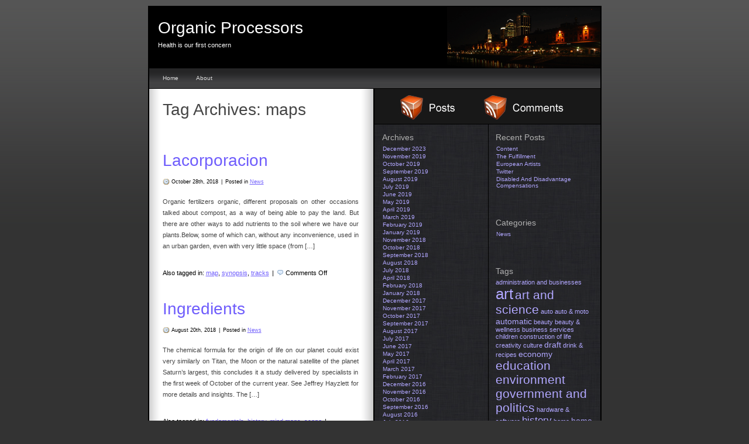

--- FILE ---
content_type: text/html; charset=UTF-8
request_url: http://www.organicprocessors.com/tag/maps/
body_size: 8172
content:
<!DOCTYPE html PUBLIC "-//W3C//DTD XHTML 1.0 Transitional//EN" "http://www.w3.org/TR/xhtml1/DTD/xhtml1-transitional.dtd">
<html xmlns="http://www.w3.org/1999/xhtml" lang="en-US">

<head profile="http://gmpg.org/xfn/11">
	<title>  maps |  Organic Processors</title>
	<meta http-equiv="content-type" content="text/html; charset=UTF-8" />
	<meta name="description" content="Health is our first concern" />
	
	<meta http-equiv="X-UA-Compatible" content="IE=EmulateIE7" />
	
	<link rel="stylesheet" type="text/css" href="http://www.organicprocessors.com/wp-content/themes/modmat/style.css" />
	    
	<link rel="alternate" type="application/rss+xml" href="http://www.organicprocessors.com/feed/" title="Organic Processors Posts RSS feed" />
	<link rel="alternate" type="application/rss+xml" href="http://www.organicprocessors.com/comments/feed/" title="Organic Processors Comments RSS feed" />
	<link rel="pingback" href="http://www.organicprocessors.com/xmlrpc.php" />
	<meta name='robots' content='max-image-preview:large' />
	<style>img:is([sizes="auto" i], [sizes^="auto," i]) { contain-intrinsic-size: 3000px 1500px }</style>
	<link rel="alternate" type="application/rss+xml" title="Organic Processors &raquo; maps Tag Feed" href="http://www.organicprocessors.com/tag/maps/feed/" />
<script type="text/javascript">
/* <![CDATA[ */
window._wpemojiSettings = {"baseUrl":"https:\/\/s.w.org\/images\/core\/emoji\/16.0.1\/72x72\/","ext":".png","svgUrl":"https:\/\/s.w.org\/images\/core\/emoji\/16.0.1\/svg\/","svgExt":".svg","source":{"concatemoji":"http:\/\/www.organicprocessors.com\/wp-includes\/js\/wp-emoji-release.min.js?ver=6.8.3"}};
/*! This file is auto-generated */
!function(s,n){var o,i,e;function c(e){try{var t={supportTests:e,timestamp:(new Date).valueOf()};sessionStorage.setItem(o,JSON.stringify(t))}catch(e){}}function p(e,t,n){e.clearRect(0,0,e.canvas.width,e.canvas.height),e.fillText(t,0,0);var t=new Uint32Array(e.getImageData(0,0,e.canvas.width,e.canvas.height).data),a=(e.clearRect(0,0,e.canvas.width,e.canvas.height),e.fillText(n,0,0),new Uint32Array(e.getImageData(0,0,e.canvas.width,e.canvas.height).data));return t.every(function(e,t){return e===a[t]})}function u(e,t){e.clearRect(0,0,e.canvas.width,e.canvas.height),e.fillText(t,0,0);for(var n=e.getImageData(16,16,1,1),a=0;a<n.data.length;a++)if(0!==n.data[a])return!1;return!0}function f(e,t,n,a){switch(t){case"flag":return n(e,"\ud83c\udff3\ufe0f\u200d\u26a7\ufe0f","\ud83c\udff3\ufe0f\u200b\u26a7\ufe0f")?!1:!n(e,"\ud83c\udde8\ud83c\uddf6","\ud83c\udde8\u200b\ud83c\uddf6")&&!n(e,"\ud83c\udff4\udb40\udc67\udb40\udc62\udb40\udc65\udb40\udc6e\udb40\udc67\udb40\udc7f","\ud83c\udff4\u200b\udb40\udc67\u200b\udb40\udc62\u200b\udb40\udc65\u200b\udb40\udc6e\u200b\udb40\udc67\u200b\udb40\udc7f");case"emoji":return!a(e,"\ud83e\udedf")}return!1}function g(e,t,n,a){var r="undefined"!=typeof WorkerGlobalScope&&self instanceof WorkerGlobalScope?new OffscreenCanvas(300,150):s.createElement("canvas"),o=r.getContext("2d",{willReadFrequently:!0}),i=(o.textBaseline="top",o.font="600 32px Arial",{});return e.forEach(function(e){i[e]=t(o,e,n,a)}),i}function t(e){var t=s.createElement("script");t.src=e,t.defer=!0,s.head.appendChild(t)}"undefined"!=typeof Promise&&(o="wpEmojiSettingsSupports",i=["flag","emoji"],n.supports={everything:!0,everythingExceptFlag:!0},e=new Promise(function(e){s.addEventListener("DOMContentLoaded",e,{once:!0})}),new Promise(function(t){var n=function(){try{var e=JSON.parse(sessionStorage.getItem(o));if("object"==typeof e&&"number"==typeof e.timestamp&&(new Date).valueOf()<e.timestamp+604800&&"object"==typeof e.supportTests)return e.supportTests}catch(e){}return null}();if(!n){if("undefined"!=typeof Worker&&"undefined"!=typeof OffscreenCanvas&&"undefined"!=typeof URL&&URL.createObjectURL&&"undefined"!=typeof Blob)try{var e="postMessage("+g.toString()+"("+[JSON.stringify(i),f.toString(),p.toString(),u.toString()].join(",")+"));",a=new Blob([e],{type:"text/javascript"}),r=new Worker(URL.createObjectURL(a),{name:"wpTestEmojiSupports"});return void(r.onmessage=function(e){c(n=e.data),r.terminate(),t(n)})}catch(e){}c(n=g(i,f,p,u))}t(n)}).then(function(e){for(var t in e)n.supports[t]=e[t],n.supports.everything=n.supports.everything&&n.supports[t],"flag"!==t&&(n.supports.everythingExceptFlag=n.supports.everythingExceptFlag&&n.supports[t]);n.supports.everythingExceptFlag=n.supports.everythingExceptFlag&&!n.supports.flag,n.DOMReady=!1,n.readyCallback=function(){n.DOMReady=!0}}).then(function(){return e}).then(function(){var e;n.supports.everything||(n.readyCallback(),(e=n.source||{}).concatemoji?t(e.concatemoji):e.wpemoji&&e.twemoji&&(t(e.twemoji),t(e.wpemoji)))}))}((window,document),window._wpemojiSettings);
/* ]]> */
</script>
<style id='wp-emoji-styles-inline-css' type='text/css'>

	img.wp-smiley, img.emoji {
		display: inline !important;
		border: none !important;
		box-shadow: none !important;
		height: 1em !important;
		width: 1em !important;
		margin: 0 0.07em !important;
		vertical-align: -0.1em !important;
		background: none !important;
		padding: 0 !important;
	}
</style>
<link rel='stylesheet' id='wp-block-library-css' href='http://www.organicprocessors.com/wp-includes/css/dist/block-library/style.min.css?ver=6.8.3' type='text/css' media='all' />
<style id='classic-theme-styles-inline-css' type='text/css'>
/*! This file is auto-generated */
.wp-block-button__link{color:#fff;background-color:#32373c;border-radius:9999px;box-shadow:none;text-decoration:none;padding:calc(.667em + 2px) calc(1.333em + 2px);font-size:1.125em}.wp-block-file__button{background:#32373c;color:#fff;text-decoration:none}
</style>
<style id='global-styles-inline-css' type='text/css'>
:root{--wp--preset--aspect-ratio--square: 1;--wp--preset--aspect-ratio--4-3: 4/3;--wp--preset--aspect-ratio--3-4: 3/4;--wp--preset--aspect-ratio--3-2: 3/2;--wp--preset--aspect-ratio--2-3: 2/3;--wp--preset--aspect-ratio--16-9: 16/9;--wp--preset--aspect-ratio--9-16: 9/16;--wp--preset--color--black: #000000;--wp--preset--color--cyan-bluish-gray: #abb8c3;--wp--preset--color--white: #ffffff;--wp--preset--color--pale-pink: #f78da7;--wp--preset--color--vivid-red: #cf2e2e;--wp--preset--color--luminous-vivid-orange: #ff6900;--wp--preset--color--luminous-vivid-amber: #fcb900;--wp--preset--color--light-green-cyan: #7bdcb5;--wp--preset--color--vivid-green-cyan: #00d084;--wp--preset--color--pale-cyan-blue: #8ed1fc;--wp--preset--color--vivid-cyan-blue: #0693e3;--wp--preset--color--vivid-purple: #9b51e0;--wp--preset--gradient--vivid-cyan-blue-to-vivid-purple: linear-gradient(135deg,rgba(6,147,227,1) 0%,rgb(155,81,224) 100%);--wp--preset--gradient--light-green-cyan-to-vivid-green-cyan: linear-gradient(135deg,rgb(122,220,180) 0%,rgb(0,208,130) 100%);--wp--preset--gradient--luminous-vivid-amber-to-luminous-vivid-orange: linear-gradient(135deg,rgba(252,185,0,1) 0%,rgba(255,105,0,1) 100%);--wp--preset--gradient--luminous-vivid-orange-to-vivid-red: linear-gradient(135deg,rgba(255,105,0,1) 0%,rgb(207,46,46) 100%);--wp--preset--gradient--very-light-gray-to-cyan-bluish-gray: linear-gradient(135deg,rgb(238,238,238) 0%,rgb(169,184,195) 100%);--wp--preset--gradient--cool-to-warm-spectrum: linear-gradient(135deg,rgb(74,234,220) 0%,rgb(151,120,209) 20%,rgb(207,42,186) 40%,rgb(238,44,130) 60%,rgb(251,105,98) 80%,rgb(254,248,76) 100%);--wp--preset--gradient--blush-light-purple: linear-gradient(135deg,rgb(255,206,236) 0%,rgb(152,150,240) 100%);--wp--preset--gradient--blush-bordeaux: linear-gradient(135deg,rgb(254,205,165) 0%,rgb(254,45,45) 50%,rgb(107,0,62) 100%);--wp--preset--gradient--luminous-dusk: linear-gradient(135deg,rgb(255,203,112) 0%,rgb(199,81,192) 50%,rgb(65,88,208) 100%);--wp--preset--gradient--pale-ocean: linear-gradient(135deg,rgb(255,245,203) 0%,rgb(182,227,212) 50%,rgb(51,167,181) 100%);--wp--preset--gradient--electric-grass: linear-gradient(135deg,rgb(202,248,128) 0%,rgb(113,206,126) 100%);--wp--preset--gradient--midnight: linear-gradient(135deg,rgb(2,3,129) 0%,rgb(40,116,252) 100%);--wp--preset--font-size--small: 13px;--wp--preset--font-size--medium: 20px;--wp--preset--font-size--large: 36px;--wp--preset--font-size--x-large: 42px;--wp--preset--spacing--20: 0.44rem;--wp--preset--spacing--30: 0.67rem;--wp--preset--spacing--40: 1rem;--wp--preset--spacing--50: 1.5rem;--wp--preset--spacing--60: 2.25rem;--wp--preset--spacing--70: 3.38rem;--wp--preset--spacing--80: 5.06rem;--wp--preset--shadow--natural: 6px 6px 9px rgba(0, 0, 0, 0.2);--wp--preset--shadow--deep: 12px 12px 50px rgba(0, 0, 0, 0.4);--wp--preset--shadow--sharp: 6px 6px 0px rgba(0, 0, 0, 0.2);--wp--preset--shadow--outlined: 6px 6px 0px -3px rgba(255, 255, 255, 1), 6px 6px rgba(0, 0, 0, 1);--wp--preset--shadow--crisp: 6px 6px 0px rgba(0, 0, 0, 1);}:where(.is-layout-flex){gap: 0.5em;}:where(.is-layout-grid){gap: 0.5em;}body .is-layout-flex{display: flex;}.is-layout-flex{flex-wrap: wrap;align-items: center;}.is-layout-flex > :is(*, div){margin: 0;}body .is-layout-grid{display: grid;}.is-layout-grid > :is(*, div){margin: 0;}:where(.wp-block-columns.is-layout-flex){gap: 2em;}:where(.wp-block-columns.is-layout-grid){gap: 2em;}:where(.wp-block-post-template.is-layout-flex){gap: 1.25em;}:where(.wp-block-post-template.is-layout-grid){gap: 1.25em;}.has-black-color{color: var(--wp--preset--color--black) !important;}.has-cyan-bluish-gray-color{color: var(--wp--preset--color--cyan-bluish-gray) !important;}.has-white-color{color: var(--wp--preset--color--white) !important;}.has-pale-pink-color{color: var(--wp--preset--color--pale-pink) !important;}.has-vivid-red-color{color: var(--wp--preset--color--vivid-red) !important;}.has-luminous-vivid-orange-color{color: var(--wp--preset--color--luminous-vivid-orange) !important;}.has-luminous-vivid-amber-color{color: var(--wp--preset--color--luminous-vivid-amber) !important;}.has-light-green-cyan-color{color: var(--wp--preset--color--light-green-cyan) !important;}.has-vivid-green-cyan-color{color: var(--wp--preset--color--vivid-green-cyan) !important;}.has-pale-cyan-blue-color{color: var(--wp--preset--color--pale-cyan-blue) !important;}.has-vivid-cyan-blue-color{color: var(--wp--preset--color--vivid-cyan-blue) !important;}.has-vivid-purple-color{color: var(--wp--preset--color--vivid-purple) !important;}.has-black-background-color{background-color: var(--wp--preset--color--black) !important;}.has-cyan-bluish-gray-background-color{background-color: var(--wp--preset--color--cyan-bluish-gray) !important;}.has-white-background-color{background-color: var(--wp--preset--color--white) !important;}.has-pale-pink-background-color{background-color: var(--wp--preset--color--pale-pink) !important;}.has-vivid-red-background-color{background-color: var(--wp--preset--color--vivid-red) !important;}.has-luminous-vivid-orange-background-color{background-color: var(--wp--preset--color--luminous-vivid-orange) !important;}.has-luminous-vivid-amber-background-color{background-color: var(--wp--preset--color--luminous-vivid-amber) !important;}.has-light-green-cyan-background-color{background-color: var(--wp--preset--color--light-green-cyan) !important;}.has-vivid-green-cyan-background-color{background-color: var(--wp--preset--color--vivid-green-cyan) !important;}.has-pale-cyan-blue-background-color{background-color: var(--wp--preset--color--pale-cyan-blue) !important;}.has-vivid-cyan-blue-background-color{background-color: var(--wp--preset--color--vivid-cyan-blue) !important;}.has-vivid-purple-background-color{background-color: var(--wp--preset--color--vivid-purple) !important;}.has-black-border-color{border-color: var(--wp--preset--color--black) !important;}.has-cyan-bluish-gray-border-color{border-color: var(--wp--preset--color--cyan-bluish-gray) !important;}.has-white-border-color{border-color: var(--wp--preset--color--white) !important;}.has-pale-pink-border-color{border-color: var(--wp--preset--color--pale-pink) !important;}.has-vivid-red-border-color{border-color: var(--wp--preset--color--vivid-red) !important;}.has-luminous-vivid-orange-border-color{border-color: var(--wp--preset--color--luminous-vivid-orange) !important;}.has-luminous-vivid-amber-border-color{border-color: var(--wp--preset--color--luminous-vivid-amber) !important;}.has-light-green-cyan-border-color{border-color: var(--wp--preset--color--light-green-cyan) !important;}.has-vivid-green-cyan-border-color{border-color: var(--wp--preset--color--vivid-green-cyan) !important;}.has-pale-cyan-blue-border-color{border-color: var(--wp--preset--color--pale-cyan-blue) !important;}.has-vivid-cyan-blue-border-color{border-color: var(--wp--preset--color--vivid-cyan-blue) !important;}.has-vivid-purple-border-color{border-color: var(--wp--preset--color--vivid-purple) !important;}.has-vivid-cyan-blue-to-vivid-purple-gradient-background{background: var(--wp--preset--gradient--vivid-cyan-blue-to-vivid-purple) !important;}.has-light-green-cyan-to-vivid-green-cyan-gradient-background{background: var(--wp--preset--gradient--light-green-cyan-to-vivid-green-cyan) !important;}.has-luminous-vivid-amber-to-luminous-vivid-orange-gradient-background{background: var(--wp--preset--gradient--luminous-vivid-amber-to-luminous-vivid-orange) !important;}.has-luminous-vivid-orange-to-vivid-red-gradient-background{background: var(--wp--preset--gradient--luminous-vivid-orange-to-vivid-red) !important;}.has-very-light-gray-to-cyan-bluish-gray-gradient-background{background: var(--wp--preset--gradient--very-light-gray-to-cyan-bluish-gray) !important;}.has-cool-to-warm-spectrum-gradient-background{background: var(--wp--preset--gradient--cool-to-warm-spectrum) !important;}.has-blush-light-purple-gradient-background{background: var(--wp--preset--gradient--blush-light-purple) !important;}.has-blush-bordeaux-gradient-background{background: var(--wp--preset--gradient--blush-bordeaux) !important;}.has-luminous-dusk-gradient-background{background: var(--wp--preset--gradient--luminous-dusk) !important;}.has-pale-ocean-gradient-background{background: var(--wp--preset--gradient--pale-ocean) !important;}.has-electric-grass-gradient-background{background: var(--wp--preset--gradient--electric-grass) !important;}.has-midnight-gradient-background{background: var(--wp--preset--gradient--midnight) !important;}.has-small-font-size{font-size: var(--wp--preset--font-size--small) !important;}.has-medium-font-size{font-size: var(--wp--preset--font-size--medium) !important;}.has-large-font-size{font-size: var(--wp--preset--font-size--large) !important;}.has-x-large-font-size{font-size: var(--wp--preset--font-size--x-large) !important;}
:where(.wp-block-post-template.is-layout-flex){gap: 1.25em;}:where(.wp-block-post-template.is-layout-grid){gap: 1.25em;}
:where(.wp-block-columns.is-layout-flex){gap: 2em;}:where(.wp-block-columns.is-layout-grid){gap: 2em;}
:root :where(.wp-block-pullquote){font-size: 1.5em;line-height: 1.6;}
</style>
<link rel="https://api.w.org/" href="http://www.organicprocessors.com/wp-json/" /><link rel="alternate" title="JSON" type="application/json" href="http://www.organicprocessors.com/wp-json/wp/v2/tags/289" /><meta name="generator" content="WordPress 6.8.3" />

</head>

<body class="wordpress y2026 m01 d30 h13 archive tag tag-maps" style="">
<div id="wrapper" class="hfeed">

	<div id="header">
		<h1 class="blog-title"><a href="http://www.organicprocessors.com/" title="Organic Processors" rel="home">Organic Processors</a></h1>
		<div id="blog-description">Health is our first concern</div>
	</div><!--  #header -->

	<div id="access">
		<div id="menu"><ul><li><a href="http://www.organicprocessors.com">Home</a></li><li class="page_item page-item-980"><a href="http://www.organicprocessors.com/about/">About</a></li></ul></div>
	</div><!-- #access -->
	
	<div id="container">
		<div id="content">

	<h1 class="page-title">Tag Archives: <span>maps</span></h1>

			<div id="nav-above" class="navigation">
				<div class="nav-previous"></div>
				<div class="nav-next"></div>
			</div>


			<div id="post-1884" class="post-1884 post type-post status-publish format-standard hentry category-news tag-map tag-maps tag-synopsis tag-tracks">
				<h2 class="entry-title"><a href="http://www.organicprocessors.com/lacorporacion/" title="Permalink to Lacorporacion" rel="bookmark">Lacorporacion</a></h2>
				<div class="top-meta">
                	<small class="metadata">
                    	<span class="chronodata">October 28th, 2018</span>
                        <span class="meta-sep">|</span>
                        <span class="cat-links">Posted in <a href="http://www.organicprocessors.com/category/news/" rel="category tag">News</a></span>
                            
                     </small>
				</div>
				<div class="entry-content">
<p>Organic fertilizers organic, different proposals on other occasions talked about compost, as a way of being able to pay the land. But there are other ways to add nutrients to the soil where we have our plants.Below, some of which can, without any inconvenience, used in an urban garden, even with very little space (from [&hellip;]</p>

				</div>
				<div class="entry-meta">
					<span class="tag-links">Also tagged in: <a href="http://www.organicprocessors.com/tag/map/" rel="tag">map</a>, <a href="http://www.organicprocessors.com/tag/synopsis/" rel="tag">synopsis</a>, <a href="http://www.organicprocessors.com/tag/tracks/" rel="tag">tracks</a></span>
					<span class="meta-sep">|</span>
					<span class="comments-link"><span>Comments Off<span class="screen-reader-text"> on Lacorporacion</span></span></span>
				</div>
			</div><!-- .post -->


			<div id="post-1810" class="post-1810 post type-post status-publish format-standard hentry category-news tag-fundamentals tag-history tag-maps tag-mind-maps tag-scope">
				<h2 class="entry-title"><a href="http://www.organicprocessors.com/ingredients/" title="Permalink to Ingredients" rel="bookmark">Ingredients</a></h2>
				<div class="top-meta">
                	<small class="metadata">
                    	<span class="chronodata">August 20th, 2018</span>
                        <span class="meta-sep">|</span>
                        <span class="cat-links">Posted in <a href="http://www.organicprocessors.com/category/news/" rel="category tag">News</a></span>
                            
                     </small>
				</div>
				<div class="entry-content">
<p>The chemical formula for the origin of life on our planet could exist very similarly on Titan, the Moon or the natural satellite of the planet Saturn&#8217;s largest, this concludes it a study delivered by specialists in the first week of October of the current year. See Jeffrey Hayzlett for more details and insights. The [&hellip;]</p>

				</div>
				<div class="entry-meta">
					<span class="tag-links">Also tagged in: <a href="http://www.organicprocessors.com/tag/fundamentals/" rel="tag">fundamentals</a>, <a href="http://www.organicprocessors.com/tag/history/" rel="tag">history</a>, <a href="http://www.organicprocessors.com/tag/mind-maps/" rel="tag">mind maps</a>, <a href="http://www.organicprocessors.com/tag/scope/" rel="tag">scope</a></span>
					<span class="meta-sep">|</span>
					<span class="comments-link"><span>Comments Off<span class="screen-reader-text"> on Ingredients</span></span></span>
				</div>
			</div><!-- .post -->


			<div id="nav-below" class="navigation">
				<div class="nav-previous"></div>
				<div class="nav-next"></div>
			</div>

		</div><!-- #content -->
	</div><!-- #container -->
	<div id="blurb-top">
		<div class="blurb-content">
			<a href="http://www.organicprocessors.com/feed/" title="Post feed for Organic Processors"><img src="http://www.organicprocessors.com/wp-content/themes/modmat/images/postrss-3d.gif" alt="RSS for Posts" /></a>
            <a href="http://www.organicprocessors.com/comments/feed/" title="Post feed for Organic Processors"><img src="http://www.organicprocessors.com/wp-content/themes/modmat/images/commentsrss-3d.gif" alt="RSS for Comments" /></a>
		</div><!-- .blurb-content -->
	</div><!-- #blurb-top -->

	<div id="primary" class="sidebar">
		<ul class="xoxo">
<li id="archives-2" class="widget widget_archive"><h3 class='widgettitle'>Archives</h3>

			<ul>
					<li><a href='http://www.organicprocessors.com/2023/12/'>December 2023</a></li>
	<li><a href='http://www.organicprocessors.com/2019/11/'>November 2019</a></li>
	<li><a href='http://www.organicprocessors.com/2019/10/'>October 2019</a></li>
	<li><a href='http://www.organicprocessors.com/2019/09/'>September 2019</a></li>
	<li><a href='http://www.organicprocessors.com/2019/08/'>August 2019</a></li>
	<li><a href='http://www.organicprocessors.com/2019/07/'>July 2019</a></li>
	<li><a href='http://www.organicprocessors.com/2019/06/'>June 2019</a></li>
	<li><a href='http://www.organicprocessors.com/2019/05/'>May 2019</a></li>
	<li><a href='http://www.organicprocessors.com/2019/04/'>April 2019</a></li>
	<li><a href='http://www.organicprocessors.com/2019/03/'>March 2019</a></li>
	<li><a href='http://www.organicprocessors.com/2019/02/'>February 2019</a></li>
	<li><a href='http://www.organicprocessors.com/2019/01/'>January 2019</a></li>
	<li><a href='http://www.organicprocessors.com/2018/11/'>November 2018</a></li>
	<li><a href='http://www.organicprocessors.com/2018/10/'>October 2018</a></li>
	<li><a href='http://www.organicprocessors.com/2018/09/'>September 2018</a></li>
	<li><a href='http://www.organicprocessors.com/2018/08/'>August 2018</a></li>
	<li><a href='http://www.organicprocessors.com/2018/07/'>July 2018</a></li>
	<li><a href='http://www.organicprocessors.com/2018/04/'>April 2018</a></li>
	<li><a href='http://www.organicprocessors.com/2018/02/'>February 2018</a></li>
	<li><a href='http://www.organicprocessors.com/2018/01/'>January 2018</a></li>
	<li><a href='http://www.organicprocessors.com/2017/12/'>December 2017</a></li>
	<li><a href='http://www.organicprocessors.com/2017/11/'>November 2017</a></li>
	<li><a href='http://www.organicprocessors.com/2017/10/'>October 2017</a></li>
	<li><a href='http://www.organicprocessors.com/2017/09/'>September 2017</a></li>
	<li><a href='http://www.organicprocessors.com/2017/08/'>August 2017</a></li>
	<li><a href='http://www.organicprocessors.com/2017/07/'>July 2017</a></li>
	<li><a href='http://www.organicprocessors.com/2017/06/'>June 2017</a></li>
	<li><a href='http://www.organicprocessors.com/2017/05/'>May 2017</a></li>
	<li><a href='http://www.organicprocessors.com/2017/04/'>April 2017</a></li>
	<li><a href='http://www.organicprocessors.com/2017/03/'>March 2017</a></li>
	<li><a href='http://www.organicprocessors.com/2017/02/'>February 2017</a></li>
	<li><a href='http://www.organicprocessors.com/2016/12/'>December 2016</a></li>
	<li><a href='http://www.organicprocessors.com/2016/11/'>November 2016</a></li>
	<li><a href='http://www.organicprocessors.com/2016/10/'>October 2016</a></li>
	<li><a href='http://www.organicprocessors.com/2016/09/'>September 2016</a></li>
	<li><a href='http://www.organicprocessors.com/2016/08/'>August 2016</a></li>
	<li><a href='http://www.organicprocessors.com/2016/07/'>July 2016</a></li>
	<li><a href='http://www.organicprocessors.com/2016/06/'>June 2016</a></li>
	<li><a href='http://www.organicprocessors.com/2016/05/'>May 2016</a></li>
	<li><a href='http://www.organicprocessors.com/2016/04/'>April 2016</a></li>
	<li><a href='http://www.organicprocessors.com/2016/03/'>March 2016</a></li>
	<li><a href='http://www.organicprocessors.com/2015/11/'>November 2015</a></li>
	<li><a href='http://www.organicprocessors.com/2015/10/'>October 2015</a></li>
	<li><a href='http://www.organicprocessors.com/2015/09/'>September 2015</a></li>
	<li><a href='http://www.organicprocessors.com/2015/08/'>August 2015</a></li>
	<li><a href='http://www.organicprocessors.com/2014/12/'>December 2014</a></li>
	<li><a href='http://www.organicprocessors.com/2014/09/'>September 2014</a></li>
	<li><a href='http://www.organicprocessors.com/2014/08/'>August 2014</a></li>
	<li><a href='http://www.organicprocessors.com/2014/07/'>July 2014</a></li>
	<li><a href='http://www.organicprocessors.com/2014/06/'>June 2014</a></li>
	<li><a href='http://www.organicprocessors.com/2014/05/'>May 2014</a></li>
	<li><a href='http://www.organicprocessors.com/2014/04/'>April 2014</a></li>
	<li><a href='http://www.organicprocessors.com/2014/03/'>March 2014</a></li>
	<li><a href='http://www.organicprocessors.com/2014/02/'>February 2014</a></li>
	<li><a href='http://www.organicprocessors.com/2014/01/'>January 2014</a></li>
	<li><a href='http://www.organicprocessors.com/2013/12/'>December 2013</a></li>
	<li><a href='http://www.organicprocessors.com/2013/11/'>November 2013</a></li>
	<li><a href='http://www.organicprocessors.com/2013/10/'>October 2013</a></li>
	<li><a href='http://www.organicprocessors.com/2013/09/'>September 2013</a></li>
	<li><a href='http://www.organicprocessors.com/2013/08/'>August 2013</a></li>
	<li><a href='http://www.organicprocessors.com/2013/07/'>July 2013</a></li>
	<li><a href='http://www.organicprocessors.com/2013/06/'>June 2013</a></li>
	<li><a href='http://www.organicprocessors.com/2013/02/'>February 2013</a></li>
	<li><a href='http://www.organicprocessors.com/2012/08/'>August 2012</a></li>
	<li><a href='http://www.organicprocessors.com/2012/07/'>July 2012</a></li>
			</ul>

			</li>
		</ul>
	</div><!-- #primary .sidebar -->

	<div id="secondary" class="sidebar">
		<ul class="xoxo">

		<li id="recent-posts-2" class="widget widget_recent_entries">
		<h3 class='widgettitle'>Recent Posts</h3>

		<ul>
											<li>
					<a href="http://www.organicprocessors.com/content/">Content</a>
									</li>
											<li>
					<a href="http://www.organicprocessors.com/the-fulfillment/">The Fulfillment</a>
									</li>
											<li>
					<a href="http://www.organicprocessors.com/european-artists/">European Artists</a>
									</li>
											<li>
					<a href="http://www.organicprocessors.com/twitter/">Twitter</a>
									</li>
											<li>
					<a href="http://www.organicprocessors.com/disabled-and-disadvantage-compensations/">Disabled And Disadvantage Compensations</a>
									</li>
					</ul>

		</li>
<li id="categories-2" class="widget widget_categories"><h3 class='widgettitle'>Categories</h3>

			<ul>
					<li class="cat-item cat-item-3"><a href="http://www.organicprocessors.com/category/news/">News</a>
</li>
			</ul>

			</li>
<li id="tag_cloud-2" class="widget widget_tag_cloud"><h3 class='widgettitle'>Tags</h3>
<div class="tagcloud"><a href="http://www.organicprocessors.com/tag/administration-and-businesses/" class="tag-cloud-link tag-link-107 tag-link-position-1" style="font-size: 8pt;" aria-label="administration and businesses (3 items)">administration and businesses</a>
<a href="http://www.organicprocessors.com/tag/art/" class="tag-cloud-link tag-link-34 tag-link-position-2" style="font-size: 19.2pt;" aria-label="art (10 items)">art</a>
<a href="http://www.organicprocessors.com/tag/art-and-science/" class="tag-cloud-link tag-link-65 tag-link-position-3" style="font-size: 15.636363636364pt;" aria-label="art and science (7 items)">art and science</a>
<a href="http://www.organicprocessors.com/tag/auto/" class="tag-cloud-link tag-link-60 tag-link-position-4" style="font-size: 8pt;" aria-label="auto (3 items)">auto</a>
<a href="http://www.organicprocessors.com/tag/auto-moto/" class="tag-cloud-link tag-link-42 tag-link-position-5" style="font-size: 8pt;" aria-label="auto &amp; moto (3 items)">auto &amp; moto</a>
<a href="http://www.organicprocessors.com/tag/automatic/" class="tag-cloud-link tag-link-70 tag-link-position-6" style="font-size: 10.545454545455pt;" aria-label="automatic (4 items)">automatic</a>
<a href="http://www.organicprocessors.com/tag/beauty/" class="tag-cloud-link tag-link-15 tag-link-position-7" style="font-size: 8pt;" aria-label="beauty (3 items)">beauty</a>
<a href="http://www.organicprocessors.com/tag/beauty-wellness/" class="tag-cloud-link tag-link-175 tag-link-position-8" style="font-size: 8pt;" aria-label="beauty &amp; wellness (3 items)">beauty &amp; wellness</a>
<a href="http://www.organicprocessors.com/tag/business-services/" class="tag-cloud-link tag-link-51 tag-link-position-9" style="font-size: 8pt;" aria-label="business services (3 items)">business services</a>
<a href="http://www.organicprocessors.com/tag/children/" class="tag-cloud-link tag-link-167 tag-link-position-10" style="font-size: 8pt;" aria-label="children (3 items)">children</a>
<a href="http://www.organicprocessors.com/tag/construction-of-life/" class="tag-cloud-link tag-link-209 tag-link-position-11" style="font-size: 8pt;" aria-label="construction of life (3 items)">construction of life</a>
<a href="http://www.organicprocessors.com/tag/creativity/" class="tag-cloud-link tag-link-82 tag-link-position-12" style="font-size: 8pt;" aria-label="creativity (3 items)">creativity</a>
<a href="http://www.organicprocessors.com/tag/culture/" class="tag-cloud-link tag-link-137 tag-link-position-13" style="font-size: 8pt;" aria-label="culture (3 items)">culture</a>
<a href="http://www.organicprocessors.com/tag/draft/" class="tag-cloud-link tag-link-61 tag-link-position-14" style="font-size: 10.545454545455pt;" aria-label="draft (4 items)">draft</a>
<a href="http://www.organicprocessors.com/tag/drink-recipes/" class="tag-cloud-link tag-link-174 tag-link-position-15" style="font-size: 8pt;" aria-label="drink &amp; recipes (3 items)">drink &amp; recipes</a>
<a href="http://www.organicprocessors.com/tag/economy/" class="tag-cloud-link tag-link-30 tag-link-position-16" style="font-size: 10.545454545455pt;" aria-label="economy (4 items)">economy</a>
<a href="http://www.organicprocessors.com/tag/education/" class="tag-cloud-link tag-link-35 tag-link-position-17" style="font-size: 15.636363636364pt;" aria-label="education (7 items)">education</a>
<a href="http://www.organicprocessors.com/tag/environment/" class="tag-cloud-link tag-link-6 tag-link-position-18" style="font-size: 15.636363636364pt;" aria-label="environment (7 items)">environment</a>
<a href="http://www.organicprocessors.com/tag/government-and-politics/" class="tag-cloud-link tag-link-198 tag-link-position-19" style="font-size: 15.636363636364pt;" aria-label="government and politics (7 items)">government and politics</a>
<a href="http://www.organicprocessors.com/tag/hardware-software/" class="tag-cloud-link tag-link-164 tag-link-position-20" style="font-size: 8pt;" aria-label="hardware &amp; software (3 items)">hardware &amp; software</a>
<a href="http://www.organicprocessors.com/tag/history/" class="tag-cloud-link tag-link-94 tag-link-position-21" style="font-size: 12.581818181818pt;" aria-label="history (5 items)">history</a>
<a href="http://www.organicprocessors.com/tag/home/" class="tag-cloud-link tag-link-165 tag-link-position-22" style="font-size: 8pt;" aria-label="home (3 items)">home</a>
<a href="http://www.organicprocessors.com/tag/home-and-family/" class="tag-cloud-link tag-link-161 tag-link-position-23" style="font-size: 10.545454545455pt;" aria-label="home and family (4 items)">home and family</a>
<a href="http://www.organicprocessors.com/tag/home-appliances/" class="tag-cloud-link tag-link-17 tag-link-position-24" style="font-size: 12.581818181818pt;" aria-label="home appliances (5 items)">home appliances</a>
<a href="http://www.organicprocessors.com/tag/home-page/" class="tag-cloud-link tag-link-22 tag-link-position-25" style="font-size: 10.545454545455pt;" aria-label="home page (4 items)">home page</a>
<a href="http://www.organicprocessors.com/tag/informatics/" class="tag-cloud-link tag-link-217 tag-link-position-26" style="font-size: 8pt;" aria-label="informatics (3 items)">informatics</a>
<a href="http://www.organicprocessors.com/tag/insurance-pension/" class="tag-cloud-link tag-link-213 tag-link-position-27" style="font-size: 12.581818181818pt;" aria-label="insurance &amp; pension (5 items)">insurance &amp; pension</a>
<a href="http://www.organicprocessors.com/tag/internet/" class="tag-cloud-link tag-link-106 tag-link-position-28" style="font-size: 10.545454545455pt;" aria-label="internet (4 items)">internet</a>
<a href="http://www.organicprocessors.com/tag/it/" class="tag-cloud-link tag-link-163 tag-link-position-29" style="font-size: 8pt;" aria-label="it (3 items)">it</a>
<a href="http://www.organicprocessors.com/tag/literature/" class="tag-cloud-link tag-link-25 tag-link-position-30" style="font-size: 14.363636363636pt;" aria-label="literature (6 items)">literature</a>
<a href="http://www.organicprocessors.com/tag/marketing/" class="tag-cloud-link tag-link-41 tag-link-position-31" style="font-size: 10.545454545455pt;" aria-label="marketing (4 items)">marketing</a>
<a href="http://www.organicprocessors.com/tag/materials/" class="tag-cloud-link tag-link-183 tag-link-position-32" style="font-size: 8pt;" aria-label="materials (3 items)">materials</a>
<a href="http://www.organicprocessors.com/tag/money/" class="tag-cloud-link tag-link-132 tag-link-position-33" style="font-size: 12.581818181818pt;" aria-label="money (5 items)">money</a>
<a href="http://www.organicprocessors.com/tag/news-2/" class="tag-cloud-link tag-link-23 tag-link-position-34" style="font-size: 22pt;" aria-label="news (13 items)">news</a>
<a href="http://www.organicprocessors.com/tag/news-present-time/" class="tag-cloud-link tag-link-37 tag-link-position-35" style="font-size: 12.581818181818pt;" aria-label="news-present time (5 items)">news-present time</a>
<a href="http://www.organicprocessors.com/tag/noticias-actualidad/" class="tag-cloud-link tag-link-126 tag-link-position-36" style="font-size: 12.581818181818pt;" aria-label="noticias-actualidad (5 items)">noticias-actualidad</a>
<a href="http://www.organicprocessors.com/tag/politics/" class="tag-cloud-link tag-link-125 tag-link-position-37" style="font-size: 10.545454545455pt;" aria-label="politics (4 items)">politics</a>
<a href="http://www.organicprocessors.com/tag/psychology/" class="tag-cloud-link tag-link-66 tag-link-position-38" style="font-size: 10.545454545455pt;" aria-label="psychology (4 items)">psychology</a>
<a href="http://www.organicprocessors.com/tag/society-and-culture/" class="tag-cloud-link tag-link-29 tag-link-position-39" style="font-size: 8pt;" aria-label="society and culture (3 items)">society and culture</a>
<a href="http://www.organicprocessors.com/tag/sports/" class="tag-cloud-link tag-link-124 tag-link-position-40" style="font-size: 12.581818181818pt;" aria-label="sports (5 items)">sports</a>
<a href="http://www.organicprocessors.com/tag/technology/" class="tag-cloud-link tag-link-58 tag-link-position-41" style="font-size: 18.181818181818pt;" aria-label="technology (9 items)">technology</a>
<a href="http://www.organicprocessors.com/tag/the-news/" class="tag-cloud-link tag-link-40 tag-link-position-42" style="font-size: 8pt;" aria-label="the news (3 items)">the news</a>
<a href="http://www.organicprocessors.com/tag/today/" class="tag-cloud-link tag-link-26 tag-link-position-43" style="font-size: 10.545454545455pt;" aria-label="today (4 items)">today</a>
<a href="http://www.organicprocessors.com/tag/travel/" class="tag-cloud-link tag-link-122 tag-link-position-44" style="font-size: 12.581818181818pt;" aria-label="travel (5 items)">travel</a>
<a href="http://www.organicprocessors.com/tag/vacation-tourism/" class="tag-cloud-link tag-link-219 tag-link-position-45" style="font-size: 10.545454545455pt;" aria-label="vacation &amp; tourism (4 items)">vacation &amp; tourism</a></div>
</li>
		</ul>
	</div><!-- #secondary .sidebar -->

	<div id="footer">
		<p class="copyright">&copy; Organic Processors 2026 &nbsp;|&nbsp; Designed by <a href="http://mou.me.uk/" target="_blank">mou.me.uk</a></p>
	</div><!-- #footer -->

</div><!-- #wrapper .hfeed -->

<script type="speculationrules">
{"prefetch":[{"source":"document","where":{"and":[{"href_matches":"\/*"},{"not":{"href_matches":["\/wp-*.php","\/wp-admin\/*","\/wp-content\/uploads\/*","\/wp-content\/*","\/wp-content\/plugins\/*","\/wp-content\/themes\/modmat\/*","\/*\\?(.+)"]}},{"not":{"selector_matches":"a[rel~=\"nofollow\"]"}},{"not":{"selector_matches":".no-prefetch, .no-prefetch a"}}]},"eagerness":"conservative"}]}
</script>

</body>
</html>